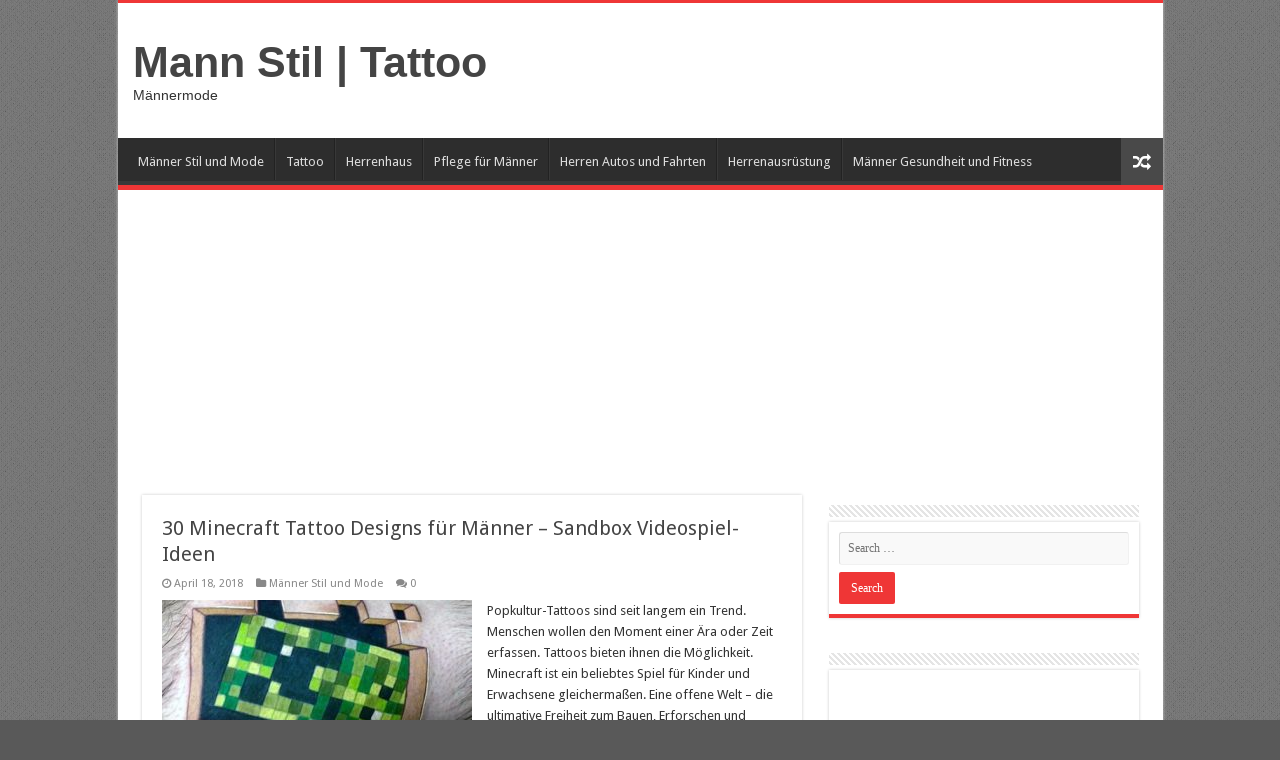

--- FILE ---
content_type: text/html; charset=UTF-8
request_url: http://manstil.com/page/461/
body_size: 13343
content:
<!DOCTYPE html>
<html lang="en-US" prefix="og: http://ogp.me/ns#" prefix="og: http://ogp.me/ns#">
	
	<script async src="//pagead2.googlesyndication.com/pagead/js/adsbygoogle.js"></script>
<script>
     (adsbygoogle = window.adsbygoogle || []).push({
          google_ad_client: "ca-pub-5455815603424525",
          enable_page_level_ads: true
     });
</script>
	
<head>
<meta charset="UTF-8" />
	<meta name="google-site-verification" content="8IsnK3SIppertEFa03Z_q5Rs-BtVAFkOsJy7hpP4JFI" />
<link rel="profile" href="http://gmpg.org/xfn/11" />
<link rel="pingback" href="http://manstil.com/xmlrpc.php" />
<title>Mann Stil | Tattoo - Page 461 of 466 - Männermode</title>

<!-- This site is optimized with the Yoast SEO plugin v7.0.3 - https://yoast.com/wordpress/plugins/seo/ -->
<meta name="description" content="Männermode"/>
<link rel="canonical" href="http://manstil.com/page/461/" />
<link rel="prev" href="http://manstil.com/page/460/" />
<link rel="next" href="http://manstil.com/page/462/" />
<meta property="og:locale" content="en_US" />
<meta property="og:type" content="website" />
<meta property="og:title" content="Mann Stil | Tattoo - Page 461 of 466 - Männermode" />
<meta property="og:description" content="Männermode" />
<meta property="og:url" content="http://manstil.com/page/461/" />
<meta property="og:site_name" content="Mann Stil | Tattoo" />
<meta name="twitter:card" content="summary_large_image" />
<meta name="twitter:description" content="Männermode" />
<meta name="twitter:title" content="Mann Stil | Tattoo - Page 461 of 466 - Männermode" />
<script type='application/ld+json'>{"@context":"https:\/\/schema.org","@type":"WebSite","@id":"#website","url":"http:\/\/manstil.com\/","name":"Mann Stil | Tattoo","potentialAction":{"@type":"SearchAction","target":"http:\/\/manstil.com\/?s={search_term_string}","query-input":"required name=search_term_string"}}</script>
<script type='application/ld+json'>{"@context":"https:\/\/schema.org","@type":"Organization","url":"http:\/\/manstil.com\/","sameAs":[],"@id":"#organization","name":"MANSTIL","logo":""}</script>
<!-- / Yoast SEO plugin. -->

<link rel='dns-prefetch' href='//fonts.googleapis.com' />
<link rel='dns-prefetch' href='//s.w.org' />
<link rel="alternate" type="application/rss+xml" title="Mann Stil | Tattoo &raquo; Feed" href="http://manstil.com/feed/" />
<link rel="alternate" type="application/rss+xml" title="Mann Stil | Tattoo &raquo; Comments Feed" href="http://manstil.com/comments/feed/" />
		<script type="text/javascript">
			window._wpemojiSettings = {"baseUrl":"https:\/\/s.w.org\/images\/core\/emoji\/11\/72x72\/","ext":".png","svgUrl":"https:\/\/s.w.org\/images\/core\/emoji\/11\/svg\/","svgExt":".svg","source":{"concatemoji":"http:\/\/manstil.com\/wp-includes\/js\/wp-emoji-release.min.js"}};
			!function(e,a,t){var n,r,o,i=a.createElement("canvas"),p=i.getContext&&i.getContext("2d");function s(e,t){var a=String.fromCharCode;p.clearRect(0,0,i.width,i.height),p.fillText(a.apply(this,e),0,0);e=i.toDataURL();return p.clearRect(0,0,i.width,i.height),p.fillText(a.apply(this,t),0,0),e===i.toDataURL()}function c(e){var t=a.createElement("script");t.src=e,t.defer=t.type="text/javascript",a.getElementsByTagName("head")[0].appendChild(t)}for(o=Array("flag","emoji"),t.supports={everything:!0,everythingExceptFlag:!0},r=0;r<o.length;r++)t.supports[o[r]]=function(e){if(!p||!p.fillText)return!1;switch(p.textBaseline="top",p.font="600 32px Arial",e){case"flag":return s([55356,56826,55356,56819],[55356,56826,8203,55356,56819])?!1:!s([55356,57332,56128,56423,56128,56418,56128,56421,56128,56430,56128,56423,56128,56447],[55356,57332,8203,56128,56423,8203,56128,56418,8203,56128,56421,8203,56128,56430,8203,56128,56423,8203,56128,56447]);case"emoji":return!s([55358,56760,9792,65039],[55358,56760,8203,9792,65039])}return!1}(o[r]),t.supports.everything=t.supports.everything&&t.supports[o[r]],"flag"!==o[r]&&(t.supports.everythingExceptFlag=t.supports.everythingExceptFlag&&t.supports[o[r]]);t.supports.everythingExceptFlag=t.supports.everythingExceptFlag&&!t.supports.flag,t.DOMReady=!1,t.readyCallback=function(){t.DOMReady=!0},t.supports.everything||(n=function(){t.readyCallback()},a.addEventListener?(a.addEventListener("DOMContentLoaded",n,!1),e.addEventListener("load",n,!1)):(e.attachEvent("onload",n),a.attachEvent("onreadystatechange",function(){"complete"===a.readyState&&t.readyCallback()})),(n=t.source||{}).concatemoji?c(n.concatemoji):n.wpemoji&&n.twemoji&&(c(n.twemoji),c(n.wpemoji)))}(window,document,window._wpemojiSettings);
		</script>
		<style type="text/css">
img.wp-smiley,
img.emoji {
	display: inline !important;
	border: none !important;
	box-shadow: none !important;
	height: 1em !important;
	width: 1em !important;
	margin: 0 .07em !important;
	vertical-align: -0.1em !important;
	background: none !important;
	padding: 0 !important;
}
</style>
<link rel='stylesheet' id='contact-form-7-css'  href='http://manstil.com/wp-content/plugins/contact-form-7/includes/css/styles.css' type='text/css' media='all' />
<link rel='stylesheet' id='tie-style-css'  href='http://manstil.com/wp-content/themes/sahifa/sahifa/style.css' type='text/css' media='all' />
<link rel='stylesheet' id='tie-ilightbox-skin-css'  href='http://manstil.com/wp-content/themes/sahifa/sahifa/css/ilightbox/dark-skin/skin.css' type='text/css' media='all' />
<link rel='stylesheet' id='Droid+Sans-css'  href='http://fonts.googleapis.com/css?family=Droid+Sans%3Aregular%2C700' type='text/css' media='all' />
<script type='text/javascript' src='http://manstil.com/wp-includes/js/jquery/jquery.js'></script>
<script type='text/javascript' src='http://manstil.com/wp-includes/js/jquery/jquery-migrate.min.js'></script>
<link rel='https://api.w.org/' href='http://manstil.com/wp-json/' />
<link rel="EditURI" type="application/rsd+xml" title="RSD" href="http://manstil.com/xmlrpc.php?rsd" />
<link rel="wlwmanifest" type="application/wlwmanifest+xml" href="http://manstil.com/wp-includes/wlwmanifest.xml" /> 
<meta name="generator" content="WordPress 4.9.26" />
<script type="text/javascript" async defer data-pin-color="red"  data-pin-hover="true" src="http://manstil.com/wp-content/plugins/pinterest-pin-it-button-on-image-hover-and-post/js/pinit.js"></script><link rel="shortcut icon" href="http://manstil.com/wp-content/uploads/2018/04/favicon1.png" title="Favicon" />
<!--[if IE]>
<script type="text/javascript">jQuery(document).ready(function (){ jQuery(".menu-item").has("ul").children("a").attr("aria-haspopup", "true");});</script>
<![endif]-->
<!--[if lt IE 9]>
<script src="http://manstil.com/wp-content/themes/sahifa/sahifa/js/html5.js"></script>
<script src="http://manstil.com/wp-content/themes/sahifa/sahifa/js/selectivizr-min.js"></script>
<![endif]-->
<!--[if IE 9]>
<link rel="stylesheet" type="text/css" media="all" href="http://manstil.com/wp-content/themes/sahifa/sahifa/css/ie9.css" />
<![endif]-->
<!--[if IE 8]>
<link rel="stylesheet" type="text/css" media="all" href="http://manstil.com/wp-content/themes/sahifa/sahifa/css/ie8.css" />
<![endif]-->
<!--[if IE 7]>
<link rel="stylesheet" type="text/css" media="all" href="http://manstil.com/wp-content/themes/sahifa/sahifa/css/ie7.css" />
<![endif]-->


<meta name="viewport" content="width=device-width, initial-scale=1.0" />



<style type="text/css" media="screen">

#main-nav,
.cat-box-content,
#sidebar .widget-container,
.post-listing,
#commentform {
	border-bottom-color: #ef3636;
}

.search-block .search-button,
#topcontrol,
#main-nav ul li.current-menu-item a,
#main-nav ul li.current-menu-item a:hover,
#main-nav ul li.current_page_parent a,
#main-nav ul li.current_page_parent a:hover,
#main-nav ul li.current-menu-parent a,
#main-nav ul li.current-menu-parent a:hover,
#main-nav ul li.current-page-ancestor a,
#main-nav ul li.current-page-ancestor a:hover,
.pagination span.current,
.share-post span.share-text,
.flex-control-paging li a.flex-active,
.ei-slider-thumbs li.ei-slider-element,
.review-percentage .review-item span span,
.review-final-score,
.button,
a.button,
a.more-link,
#main-content input[type="submit"],
.form-submit #submit,
#login-form .login-button,
.widget-feedburner .feedburner-subscribe,
input[type="submit"],
#buddypress button,
#buddypress a.button,
#buddypress input[type=submit],
#buddypress input[type=reset],
#buddypress ul.button-nav li a,
#buddypress div.generic-button a,
#buddypress .comment-reply-link,
#buddypress div.item-list-tabs ul li a span,
#buddypress div.item-list-tabs ul li.selected a,
#buddypress div.item-list-tabs ul li.current a,
#buddypress #members-directory-form div.item-list-tabs ul li.selected span,
#members-list-options a.selected,
#groups-list-options a.selected,
body.dark-skin #buddypress div.item-list-tabs ul li a span,
body.dark-skin #buddypress div.item-list-tabs ul li.selected a,
body.dark-skin #buddypress div.item-list-tabs ul li.current a,
body.dark-skin #members-list-options a.selected,
body.dark-skin #groups-list-options a.selected,
.search-block-large .search-button,
#featured-posts .flex-next:hover,
#featured-posts .flex-prev:hover,
a.tie-cart span.shooping-count,
.woocommerce span.onsale,
.woocommerce-page span.onsale ,
.woocommerce .widget_price_filter .ui-slider .ui-slider-handle,
.woocommerce-page .widget_price_filter .ui-slider .ui-slider-handle,
#check-also-close,
a.post-slideshow-next,
a.post-slideshow-prev,
.widget_price_filter .ui-slider .ui-slider-handle,
.quantity .minus:hover,
.quantity .plus:hover,
.mejs-container .mejs-controls .mejs-time-rail .mejs-time-current,
#reading-position-indicator  {
	background-color:#ef3636;
}

::-webkit-scrollbar-thumb{
	background-color:#ef3636 !important;
}

#theme-footer,
#theme-header,
.top-nav ul li.current-menu-item:before,
#main-nav .menu-sub-content ,
#main-nav ul ul,
#check-also-box {
	border-top-color: #ef3636;
}

.search-block:after {
	border-right-color:#ef3636;
}

body.rtl .search-block:after {
	border-left-color:#ef3636;
}

#main-nav ul > li.menu-item-has-children:hover > a:after,
#main-nav ul > li.mega-menu:hover > a:after {
	border-color:transparent transparent #ef3636;
}

.widget.timeline-posts li a:hover,
.widget.timeline-posts li a:hover span.tie-date {
	color: #ef3636;
}

.widget.timeline-posts li a:hover span.tie-date:before {
	background: #ef3636;
	border-color: #ef3636;
}

#order_review,
#order_review_heading {
	border-color: #ef3636;
}


body {
	background-color: #595959 !important;
	background-image : url(http://manstil.com/wp-content/themes/sahifa/sahifa/images/patterns/body-bg1.png);
	background-position: top center;
}

</style>

		<script type="text/javascript">
			/* <![CDATA[ */
				var sf_position = '0';
				var sf_templates = "<a href=\"{search_url_escaped}\">Alle Ergebnisse anzeigen<\/a>";
				var sf_input = '.search-live';
				jQuery(document).ready(function(){
					jQuery(sf_input).ajaxyLiveSearch({"expand":false,"searchUrl":"http:\/\/manstil.com\/?s=%s","text":"Search","delay":500,"iwidth":180,"width":315,"ajaxUrl":"http:\/\/manstil.com\/wp-admin\/admin-ajax.php","rtl":0});
					jQuery(".live-search_ajaxy-selective-input").keyup(function() {
						var width = jQuery(this).val().length * 8;
						if(width < 50) {
							width = 50;
						}
						jQuery(this).width(width);
					});
					jQuery(".live-search_ajaxy-selective-search").click(function() {
						jQuery(this).find(".live-search_ajaxy-selective-input").focus();
					});
					jQuery(".live-search_ajaxy-selective-close").click(function() {
						jQuery(this).parent().remove();
					});
				});
			/* ]]> */
		</script>
		</head>
<body id="top" class="home blog paged paged-461 lazy-enabled">

<div class="wrapper-outer">

	<div class="background-cover"></div>

	<aside id="slide-out">

			<div class="search-mobile">
			<form method="get" id="searchform-mobile" action="http://manstil.com/">
				<button class="search-button" type="submit" value="Suche"><i class="fa fa-search"></i></button>
				<input type="text" id="s-mobile" name="s" title="Suche" value="Suche" onfocus="if (this.value == 'Suche') {this.value = '';}" onblur="if (this.value == '') {this.value = 'Suche';}"  />
			</form>
		</div><!-- .search-mobile /-->
	
			<div class="social-icons">
		<a class="ttip-none" title="Rss" href="http://manstil.com/feed/" target="_blank"><i class="fa fa-rss"></i></a><a class="ttip-none" title="Pinterest" href="https://www.pinterest.de/popularfrisuren" target="_blank"><i class="fa fa-pinterest"></i></a>
			</div>

	
		<div id="mobile-menu" ></div>
	</aside><!-- #slide-out /-->

		<div id="wrapper" class="boxed-all">
		<div class="inner-wrapper">

		<header id="theme-header" class="theme-header">
			
		<div class="header-content">

					<a id="slide-out-open" class="slide-out-open" href="#"><span></span></a>
		
			<div class="logo" style=" margin-top:15px; margin-bottom:15px;">
			<h1>				<a  href="http://manstil.com/">Mann Stil | Tattoo</a>
				<span>Männermode</span>
							</h1>			</div><!-- .logo /-->
						<div class="clear"></div>

		</div>
										
			
			
						<nav id="main-nav" class="fixed-enabled">
				<div class="container">

				
					<div class="main-menu"><ul id="menu-menu" class="menu"><li id="menu-item-105799" class="menu-item menu-item-type-taxonomy menu-item-object-category menu-item-105799"><a href="http://manstil.com/category/manner-stil-und-mode/">Männer Stil und Mode</a></li>
<li id="menu-item-105800" class="menu-item menu-item-type-taxonomy menu-item-object-category menu-item-105800"><a href="http://manstil.com/category/tattoo/">Tattoo</a></li>
<li id="menu-item-105801" class="menu-item menu-item-type-taxonomy menu-item-object-category menu-item-105801"><a href="http://manstil.com/category/herrenhaus/">Herrenhaus</a></li>
<li id="menu-item-105802" class="menu-item menu-item-type-taxonomy menu-item-object-category menu-item-105802"><a href="http://manstil.com/category/pflege-fur-manner/">Pflege für Männer</a></li>
<li id="menu-item-105803" class="menu-item menu-item-type-taxonomy menu-item-object-category menu-item-105803"><a href="http://manstil.com/category/herren-autos-und-fahrten/">Herren Autos und Fahrten</a></li>
<li id="menu-item-105804" class="menu-item menu-item-type-taxonomy menu-item-object-category menu-item-105804"><a href="http://manstil.com/category/herrenausrustung/">Herrenausrüstung</a></li>
<li id="menu-item-105805" class="menu-item menu-item-type-taxonomy menu-item-object-category menu-item-105805"><a href="http://manstil.com/category/manner-gesundheit-und-fitness/">Männer Gesundheit und Fitness</a></li>
</ul></div>										<a href="http://manstil.com/?tierand=1" class="random-article ttip" title="Random Article"><i class="fa fa-random"></i></a>
					
										

				</div>
			</nav><!-- .main-nav /-->
			
			
		</header><!-- #header /-->

	
	
	<div id="main-content" class="container">
		
		<script async src="//pagead2.googlesyndication.com/pagead/js/adsbygoogle.js"></script>
<!-- new-esnek -->
<ins class="adsbygoogle"
     style="display:block"
     data-ad-client="ca-pub-5455815603424525"
     data-ad-slot="7421702050"
     data-ad-format="auto"></ins>
<script>
(adsbygoogle = window.adsbygoogle || []).push({});
</script>
<div class="content">

	<div class="post-listing archive-box">


	<article class="item-list">
	
		<h2 class="post-box-title">
			<a href="http://manstil.com/30-minecraft-tattoo-designs-fur-manner-sandbox-videospiel-ideen/">30 Minecraft Tattoo Designs für Männer &#8211; Sandbox Videospiel-Ideen</a>
		</h2>
		
		<p class="post-meta">
	
		
	<span class="tie-date"><i class="fa fa-clock-o"></i>April 18, 2018</span>	
	<span class="post-cats"><i class="fa fa-folder"></i><a href="http://manstil.com/category/manner-stil-und-mode/" rel="category tag">Männer Stil und Mode</a></span>
	
	<span class="post-comments"><i class="fa fa-comments"></i><a href="http://manstil.com/30-minecraft-tattoo-designs-fur-manner-sandbox-videospiel-ideen/#respond">0</a></span>
</p>
					

		
			
		
		<div class="post-thumbnail">
			<a href="http://manstil.com/30-minecraft-tattoo-designs-fur-manner-sandbox-videospiel-ideen/">
				<img title = "videospiel tattoo sandbox minecraft ideen designs   "width="310" height="165" src="http://manstil.com/wp-content/uploads/2018/04/f9a7591b925f3fe9d2ac97e25063ba0a-310x165.jpeg" class="attachment-tie-medium size-tie-medium wp-post-image" alt = "30 Minecraft Tattoo Designs für Männer - Sandbox Videospiel-Ideen  " />				<span class="fa overlay-icon"></span>
			</a>
		</div><!-- post-thumbnail /-->
		
					
		<div class="entry">
			<p>Popkultur-Tattoos sind seit langem ein Trend. Menschen wollen den Moment einer Ära oder Zeit erfassen. Tattoos bieten ihnen die Möglichkeit. Minecraft ist ein beliebtes Spiel für Kinder und Erwachsene gleichermaßen. Eine offene Welt &#8211; die ultimative Freiheit zum Bauen, Erforschen und Vorstellen ermöglicht. Es ist kein Wunder, dass viele sich &hellip;</p>
			<a class="more-link" href="http://manstil.com/30-minecraft-tattoo-designs-fur-manner-sandbox-videospiel-ideen/">Read More &raquo;</a>
		</div>

				
		<div class="clear"></div>
	</article><!-- .item-list -->
	

	<article class="item-list">
	
		<h2 class="post-box-title">
			<a href="http://manstil.com/60-odins-ravens-tattoo-designs-fur-manner-huginn-und-muninn-ideen/">60 Odins Ravens Tattoo Designs für Männer &#8211; Huginn und Muninn Ideen</a>
		</h2>
		
		<p class="post-meta">
	
		
	<span class="tie-date"><i class="fa fa-clock-o"></i>April 18, 2018</span>	
	<span class="post-cats"><i class="fa fa-folder"></i><a href="http://manstil.com/category/manner-stil-und-mode/" rel="category tag">Männer Stil und Mode</a></span>
	
	<span class="post-comments"><i class="fa fa-comments"></i><a href="http://manstil.com/60-odins-ravens-tattoo-designs-fur-manner-huginn-und-muninn-ideen/#respond">0</a></span>
</p>
					

		
			
		
		<div class="post-thumbnail">
			<a href="http://manstil.com/60-odins-ravens-tattoo-designs-fur-manner-huginn-und-muninn-ideen/">
				<img title = "tattoo ravens odins muninn huginn designs   "width="310" height="165" src="http://manstil.com/wp-content/uploads/2018/04/528af196cbf54657897c7810f5ad9637-310x165.jpeg" class="attachment-tie-medium size-tie-medium wp-post-image" alt = "60 Odins Ravens Tattoo Designs für Männer - Huginn und Muninn Ideen  " />				<span class="fa overlay-icon"></span>
			</a>
		</div><!-- post-thumbnail /-->
		
					
		<div class="entry">
			<p>Tief verwurzelt in der alten nordischen Mythologie sind die Raben Huginn und Muninnn eine kraftvolle Tätowierungswahl für die Nachdenklichen und Weisen. Diese göttlichen Vögel fangen die Mystik und Brillanz der alten Wikinger Götter und geben Sie Ihrer Tinte eine kluge Konnotation. Ravens sind ein tief symbolisches Tier in vielen Kulturen, &hellip;</p>
			<a class="more-link" href="http://manstil.com/60-odins-ravens-tattoo-designs-fur-manner-huginn-und-muninn-ideen/">Read More &raquo;</a>
		</div>

				
		<div class="clear"></div>
	</article><!-- .item-list -->
	

	<article class="item-list">
	
		<h2 class="post-box-title">
			<a href="http://manstil.com/60-charmander-tattoo-designs-fur-manner-pokemon-ink-ideas/">60 Charmander Tattoo Designs für Männer &#8211; Pokemon Ink Ideas</a>
		</h2>
		
		<p class="post-meta">
	
		
	<span class="tie-date"><i class="fa fa-clock-o"></i>April 18, 2018</span>	
	<span class="post-cats"><i class="fa fa-folder"></i><a href="http://manstil.com/category/manner-stil-und-mode/" rel="category tag">Männer Stil und Mode</a></span>
	
	<span class="post-comments"><i class="fa fa-comments"></i><a href="http://manstil.com/60-charmander-tattoo-designs-fur-manner-pokemon-ink-ideas/#respond">0</a></span>
</p>
					

		
			
		
		<div class="post-thumbnail">
			<a href="http://manstil.com/60-charmander-tattoo-designs-fur-manner-pokemon-ink-ideas/">
				<img title = "tattoo pokemon ideas designs charmander   "width="310" height="165" src="http://manstil.com/wp-content/uploads/2018/04/60f189bd3061ccef28c385054434be82-310x165.jpeg" class="attachment-tie-medium size-tie-medium wp-post-image" alt = "60 Charmander Tattoo Designs für Männer - Pokemon Ink Ideas  " />				<span class="fa overlay-icon"></span>
			</a>
		</div><!-- post-thumbnail /-->
		
					
		<div class="entry">
			<p>Charmander ist eine der bekanntesten Figuren in der Pokemon-Reihe. Sie ist die funkelnde kleine Eidechse, die sich zu einem monströsen Feuerschlucker entwickelt. Zeigen Sie Ihr evolutionäres Potenzial und die tiefe Liebe zu klassischen Videospielen und Cartoons mit einem Tattoo dieses frechen Babydrachen. Wie jeder echte Pokemon-Fan weiß, ist Charmander der &hellip;</p>
			<a class="more-link" href="http://manstil.com/60-charmander-tattoo-designs-fur-manner-pokemon-ink-ideas/">Read More &raquo;</a>
		</div>

				
		<div class="clear"></div>
	</article><!-- .item-list -->
	

	<article class="item-list">
	
		<h2 class="post-box-title">
			<a href="http://manstil.com/40-willy-wonka-tattoo-designs-fur-manner-schokoladenfabrik-tinte-ideen/">40 Willy Wonka Tattoo Designs für Männer &#8211; Schokoladenfabrik Tinte Ideen</a>
		</h2>
		
		<p class="post-meta">
	
		
	<span class="tie-date"><i class="fa fa-clock-o"></i>April 18, 2018</span>	
	<span class="post-cats"><i class="fa fa-folder"></i><a href="http://manstil.com/category/manner-stil-und-mode/" rel="category tag">Männer Stil und Mode</a></span>
	
	<span class="post-comments"><i class="fa fa-comments"></i><a href="http://manstil.com/40-willy-wonka-tattoo-designs-fur-manner-schokoladenfabrik-tinte-ideen/#respond">0</a></span>
</p>
					

		
			
		
		<div class="post-thumbnail">
			<a href="http://manstil.com/40-willy-wonka-tattoo-designs-fur-manner-schokoladenfabrik-tinte-ideen/">
				<img title = "wonka willy tinte tattoo schokoladenfabrik designs   "width="310" height="165" src="http://manstil.com/wp-content/uploads/2018/04/197866fda767cb4bfc63680bf7da5468-310x165.jpeg" class="attachment-tie-medium size-tie-medium wp-post-image" alt = "40 Willy Wonka Tattoo Designs für Männer - Schokoladenfabrik Tinte Ideen  " />				<span class="fa overlay-icon"></span>
			</a>
		</div><!-- post-thumbnail /-->
		
					
		<div class="entry">
			<p>Mit kindlichem Staunen und kaltherziger Hingabe, kombiniert in einer dunklen magischen und bonbonfarbenen Geschichte, ist es leicht zu verstehen, warum Charlie und die Schokoladenfabrik so ein dauerhafter und zeitloser Klassiker ist. Das geniale Mastermind, das die ganze Show inszeniert, ist Willy Wonka selbst, ein Candy Creator mit einer schlauen, bösartigen &hellip;</p>
			<a class="more-link" href="http://manstil.com/40-willy-wonka-tattoo-designs-fur-manner-schokoladenfabrik-tinte-ideen/">Read More &raquo;</a>
		</div>

				
		<div class="clear"></div>
	</article><!-- .item-list -->
	

	<article class="item-list">
	
		<h2 class="post-box-title">
			<a href="http://manstil.com/30-popcorn-tattoos-fur-manner-kernel-design-ideen/">30 Popcorn Tattoos für Männer &#8211; Kernel Design-Ideen</a>
		</h2>
		
		<p class="post-meta">
	
		
	<span class="tie-date"><i class="fa fa-clock-o"></i>April 18, 2018</span>	
	<span class="post-cats"><i class="fa fa-folder"></i><a href="http://manstil.com/category/manner-stil-und-mode/" rel="category tag">Männer Stil und Mode</a></span>
	
	<span class="post-comments"><i class="fa fa-comments"></i><a href="http://manstil.com/30-popcorn-tattoos-fur-manner-kernel-design-ideen/#respond">0</a></span>
</p>
					

		
			
		
		<div class="post-thumbnail">
			<a href="http://manstil.com/30-popcorn-tattoos-fur-manner-kernel-design-ideen/">
				<img title = "tattoos popcorn kernel ideen design   "width="310" height="165" src="http://manstil.com/wp-content/uploads/2018/04/ff64220f2151cbadb1f1b704cbe78baf-310x165.jpeg" class="attachment-tie-medium size-tie-medium wp-post-image" alt = "30 Popcorn Tattoos für Männer - Kernel Design-Ideen  " />				<span class="fa overlay-icon"></span>
			</a>
		</div><!-- post-thumbnail /-->
		
					
		<div class="entry">
			<p>Es ist nicht nur ein beliebter Snack im Kino zu essen. Popcorn ist ein ikonisches Bild, das für die gesamte filmende Erfahrung einsteht. Für die Cinephilen, die diesen Artikel lesen, ist es eine fantastische Wahl für ein Tattoo. Es ist ein Design, das an Kinoabende erinnert, sich erwartungsvoll an die &hellip;</p>
			<a class="more-link" href="http://manstil.com/30-popcorn-tattoos-fur-manner-kernel-design-ideen/">Read More &raquo;</a>
		</div>

				
		<div class="clear"></div>
	</article><!-- .item-list -->
	
<div class='code-block code-block-8' style='margin: 8px 0; clear: both;'>
<script async src="//pagead2.googlesyndication.com/pagead/js/adsbygoogle.js"></script>
<ins class="adsbygoogle"
     style="display:block"
     data-ad-format="fluid"
     data-ad-layout-key="-ef+6k-30-ac+ty"
     data-ad-client="ca-pub-5455815603424525"
     data-ad-slot="1702471517"></ins>
<script>
     (adsbygoogle = window.adsbygoogle || []).push({});
</script></div>
</div>
	<div class="pagination">
		<span class="pages">Page 461 of 466</span><a href="http://manstil.com/" class="first" title="&laquo; First">&laquo; First</a><span class="extend">...</span><a href="http://manstil.com/page/430/" class="page" title="430">430</a><a href="http://manstil.com/page/440/" class="page" title="440">440</a><a href="http://manstil.com/page/450/" class="page" title="450">450</a><a href="http://manstil.com/page/460/" >&laquo;</a><a href="http://manstil.com/page/459/" class="page" title="459">459</a><a href="http://manstil.com/page/460/" class="page" title="460">460</a><span class="current">461</span><a href="http://manstil.com/page/462/" class="page" title="462">462</a><a href="http://manstil.com/page/463/" class="page" title="463">463</a>					<span id="tie-next-page">
					<a href="http://manstil.com/page/462/" >&raquo;</a>					</span>
					<span class="extend">...</span><a href="http://manstil.com/page/466/" class="last" title="Last &raquo;">Last &raquo;</a>	</div>
		
</div><!-- .content /-->

<aside id="sidebar">
	<div class="theiaStickySidebar">
<div id="search-2" class="widget widget_search"><div class="widget-top"><h4> </h4><div class="stripe-line"></div></div>
						<div class="widget-container"><form role="search" method="get" class="search-form" action="http://manstil.com/">
				<label>
					<span class="screen-reader-text">Search for:</span>
					<input type="search" class="search-field" placeholder="Search &hellip;" value="" name="s" />
				</label>
				<input type="submit" class="search-submit" value="Search" />
			</form></div></div><!-- .widget /--><div id="text-3" class="widget widget_text"><div class="widget-top"><h4> </h4><div class="stripe-line"></div></div>
						<div class="widget-container">			<div class="textwidget"><p><script async src="//pagead2.googlesyndication.com/pagead/js/adsbygoogle.js"></script><br />
<!-- 300x600-new --><br />
<ins class="adsbygoogle" style="display: inline-block; width: 300px; height: 600px;" data-ad-client="ca-pub-5455815603424525" data-ad-slot="6363771257"></ins><br />
<script>
(adsbygoogle = window.adsbygoogle || []).push({});
</script></p>
<p><script async src="//pagead2.googlesyndication.com/pagead/js/adsbygoogle.js"></script><br />
<!-- duyarlibaglanti-new --><br />
<ins class="adsbygoogle" style="display: block;" data-ad-client="ca-pub-5455815603424525" data-ad-slot="3596925540" data-ad-format="link"></ins><br />
<script>
(adsbygoogle = window.adsbygoogle || []).push({});
</script></p>
</div>
		</div></div><!-- .widget /-->	<div class="widget" id="tabbed-widget">
		<div class="widget-container">
			<div class="widget-top">
				<ul class="tabs posts-taps">
				<li class="tabs"><a href="#tab2">Kürzlich</a></li><li class="tabs"><a href="#tab1">Popular</a></li><li class="tabs"><a href="#tab3">Bemerkungen</a></li><li class="tabs"><a href="#tab4">Stichworte</a></li>				</ul>
			</div>

						<div id="tab2" class="tabs-wrap">
				<ul>
							<li >
						<h3><a href="http://manstil.com/limited-edition-schofield-signalman-gmt-pr-uhr/">Limited Edition Schofield Signalman GMT PR Uhr</a></h3>
			 <span class="tie-date"><i class="fa fa-clock-o"></i>April 11, 2020</span>		</li>
				<li >
						<h3><a href="http://manstil.com/der-grillkamm-ersetzt-das-shish-kebab-spiesdesign/">Der Grillkamm ersetzt das Shish Kebab Spießdesign</a></h3>
			 <span class="tie-date"><i class="fa fa-clock-o"></i>April 7, 2020</span>		</li>
				<li >
							<div class="post-thumbnail">
					<a href="http://manstil.com/die-besten-modernen-manner-schlafzimmer-designs-ein-foto-guide/" rel="bookmark"><img title = "schlafzimmer modernen manner guide designs besten   "width="110" height="75" src="http://manstil.com/wp-content/uploads/2018/04/bc958967697816af3b0c09f0d012d0cc-110x75.jpeg" class="attachment-tie-small size-tie-small wp-post-image" alt = "Die besten modernen Männer Schlafzimmer Designs ein Foto Guide  " /><span class="fa overlay-icon"></span></a>
				</div><!-- post-thumbnail /-->
						<h3><a href="http://manstil.com/die-besten-modernen-manner-schlafzimmer-designs-ein-foto-guide/">Die besten modernen Männer Schlafzimmer Designs ein Foto Guide</a></h3>
			 <span class="tie-date"><i class="fa fa-clock-o"></i>April 4, 2020</span>		</li>
				<li >
							<div class="post-thumbnail">
					<a href="http://manstil.com/die-teuersten-garagen-fur-jungs-teil-zwei-foto-guide/" rel="bookmark"><img title = "teuersten jungs guide garagen   "width="110" height="75" src="http://manstil.com/wp-content/uploads/2018/04/691c601a46d0a57fb44d6ded36ded878-110x75.jpeg" class="attachment-tie-small size-tie-small wp-post-image" alt = "Die teuersten Garagen für Jungs Teil zwei Foto Guide  " /><span class="fa overlay-icon"></span></a>
				</div><!-- post-thumbnail /-->
						<h3><a href="http://manstil.com/die-teuersten-garagen-fur-jungs-teil-zwei-foto-guide/">Die teuersten Garagen für Jungs Teil zwei Foto Guide</a></h3>
			 <span class="tie-date"><i class="fa fa-clock-o"></i>March 31, 2020</span>		</li>
				<li >
						<h3><a href="http://manstil.com/suunto-core-armbandcomputer-digitaluhr/">Suunto Core Armbandcomputer Digitaluhr</a></h3>
			 <span class="tie-date"><i class="fa fa-clock-o"></i>March 28, 2020</span>		</li>
				<li >
						<h3><a href="http://manstil.com/float-auf-der-transparenten-g-1-glas-billardtisch/">Float auf der transparenten G-1 Glas Billardtisch</a></h3>
			 <span class="tie-date"><i class="fa fa-clock-o"></i>March 24, 2020</span>		</li>
				<li >
						<h3><a href="http://manstil.com/pirelli-stellt-ihr-exklusives-gummi-armband-set-vor/">Pirelli stellt ihr exklusives Gummi-Armband-Set vor</a></h3>
			 <span class="tie-date"><i class="fa fa-clock-o"></i>March 21, 2020</span>		</li>
				<li >
							<div class="post-thumbnail">
					<a href="http://manstil.com/fett-fur-manner-trockenes-rasiergel/" rel="bookmark"><img title = "trockenes rasiergel manner   "width="110" height="75" src="http://manstil.com/wp-content/uploads/2018/04/ab80a984038da7c8df33d8e212c6a1b4-110x75.jpeg" class="attachment-tie-small size-tie-small wp-post-image" alt = "Fett für Männer trockenes Rasiergel  " /><span class="fa overlay-icon"></span></a>
				</div><!-- post-thumbnail /-->
						<h3><a href="http://manstil.com/fett-fur-manner-trockenes-rasiergel/">Fett für Männer trockenes Rasiergel</a></h3>
			 <span class="tie-date"><i class="fa fa-clock-o"></i>March 17, 2020</span>		</li>
				<li >
						<h3><a href="http://manstil.com/iain-sinclair-kreditkarte-klappmesser-die-karte-sharp-2/">Iain Sinclair Kreditkarte Klappmesser Die Karte Sharp 2</a></h3>
			 <span class="tie-date"><i class="fa fa-clock-o"></i>March 14, 2020</span>		</li>
				<li >
							<div class="post-thumbnail">
					<a href="http://manstil.com/handgefertigte-bexar-ware-leder-mauspad/" rel="bookmark"><img title = "mauspad leder handgefertigte bexar   "width="110" height="75" src="http://manstil.com/wp-content/uploads/2018/04/188f9b16974e6a437dbc7f4d0e53fc29-110x75.jpeg" class="attachment-tie-small size-tie-small wp-post-image" alt = "Handgefertigte Bexar Ware Leder Mauspad  " /><span class="fa overlay-icon"></span></a>
				</div><!-- post-thumbnail /-->
						<h3><a href="http://manstil.com/handgefertigte-bexar-ware-leder-mauspad/">Handgefertigte Bexar Ware Leder Mauspad</a></h3>
			 <span class="tie-date"><i class="fa fa-clock-o"></i>March 10, 2020</span>		</li>
						</ul>
			</div>
						<div id="tab1" class="tabs-wrap">
				<ul>
								<li >
							<h3><a href="http://manstil.com/umbra-sticks-wandhalterung/">Umbra Sticks Wandhalterung</a></h3>
				 <span class="tie-date"><i class="fa fa-clock-o"></i>May 15, 2019</span>							</li>
				<li >
							<div class="post-thumbnail">
					<a href="http://manstil.com/top-40-besten-turkei-tattoos-fur-manner-spiel-vogel-design-ideen/" title="Top 40 besten Türkei Tattoos für Männer &#8211; Spiel Vogel Design-Ideen" rel="bookmark"><img title = "vogel tattoos spiel ideen design besten   "width="110" height="75" src="http://manstil.com/wp-content/uploads/2018/04/fb43fc081342543d9b6e756891032f22-110x75.jpeg" class="attachment-tie-small size-tie-small wp-post-image" alt = "Top 40 besten Türkei Tattoos für Männer - Spiel Vogel Design-Ideen  " /><span class="fa overlay-icon"></span></a>
				</div><!-- post-thumbnail /-->
							<h3><a href="http://manstil.com/top-40-besten-turkei-tattoos-fur-manner-spiel-vogel-design-ideen/">Top 40 besten Türkei Tattoos für Männer &#8211; Spiel Vogel Design-Ideen</a></h3>
				 <span class="tie-date"><i class="fa fa-clock-o"></i>April 18, 2018</span>							</li>
				<li >
							<h3><a href="http://manstil.com/was-frauen-in-einem-mann-suchen/">Was Frauen in einem Mann suchen</a></h3>
				 <span class="tie-date"><i class="fa fa-clock-o"></i>June 8, 2019</span>							</li>
				<li >
							<div class="post-thumbnail">
					<a href="http://manstil.com/die-beste-augencreme-fur-manner/" title="Die beste Augencreme für Männer" rel="bookmark"><img title = "manner beste augencreme   "width="110" height="75" src="http://manstil.com/wp-content/uploads/2018/04/6b2cac6597955888f7fe3b3a57ed3352-110x75.jpeg" class="attachment-tie-small size-tie-small wp-post-image" alt = "Die beste Augencreme für Männer  " /><span class="fa overlay-icon"></span></a>
				</div><!-- post-thumbnail /-->
							<h3><a href="http://manstil.com/die-beste-augencreme-fur-manner/">Die beste Augencreme für Männer</a></h3>
				 <span class="tie-date"><i class="fa fa-clock-o"></i>February 18, 2020</span>							</li>
				<li >
							<div class="post-thumbnail">
					<a href="http://manstil.com/sebago-herren-knight-boot/" title="Sebago Herren Knight Boot" rel="bookmark"><img title = "sebago knight herren   "width="110" height="75" src="http://manstil.com/wp-content/uploads/2018/04/a37ace616306135af78b27589eb05249-110x75.jpeg" class="attachment-tie-small size-tie-small wp-post-image" alt = "Sebago Herren Knight Boot  " /><span class="fa overlay-icon"></span></a>
				</div><!-- post-thumbnail /-->
							<h3><a href="http://manstil.com/sebago-herren-knight-boot/">Sebago Herren Knight Boot</a></h3>
				 <span class="tie-date"><i class="fa fa-clock-o"></i>May 11, 2019</span>							</li>
				<li >
							<div class="post-thumbnail">
					<a href="http://manstil.com/die-teuersten-garagen-fur-jungs-teil-zwei-foto-guide/" title="Die teuersten Garagen für Jungs Teil zwei Foto Guide" rel="bookmark"><img title = "teuersten jungs guide garagen   "width="110" height="75" src="http://manstil.com/wp-content/uploads/2018/04/691c601a46d0a57fb44d6ded36ded878-110x75.jpeg" class="attachment-tie-small size-tie-small wp-post-image" alt = "Die teuersten Garagen für Jungs Teil zwei Foto Guide  " /><span class="fa overlay-icon"></span></a>
				</div><!-- post-thumbnail /-->
							<h3><a href="http://manstil.com/die-teuersten-garagen-fur-jungs-teil-zwei-foto-guide/">Die teuersten Garagen für Jungs Teil zwei Foto Guide</a></h3>
				 <span class="tie-date"><i class="fa fa-clock-o"></i>March 31, 2020</span>							</li>
				<li >
							<div class="post-thumbnail">
					<a href="http://manstil.com/herchel-supply-parkgate-rucksack/" title="Herchel Supply Parkgate Rucksack" rel="bookmark"><img title = "supply rucksack parkgate herchel   "width="110" height="75" src="http://manstil.com/wp-content/uploads/2018/04/fdc706cbffab480db08191d470695470-110x75.jpeg" class="attachment-tie-small size-tie-small wp-post-image" alt = "Herchel Supply Parkgate Rucksack  " /><span class="fa overlay-icon"></span></a>
				</div><!-- post-thumbnail /-->
							<h3><a href="http://manstil.com/herchel-supply-parkgate-rucksack/">Herchel Supply Parkgate Rucksack</a></h3>
				 <span class="tie-date"><i class="fa fa-clock-o"></i>May 12, 2019</span>							</li>
				<li >
							<div class="post-thumbnail">
					<a href="http://manstil.com/50-traditionelle-bat-tattoo-designs-fur-manner-old-school-ideen/" title="50 traditionelle Bat Tattoo Designs für Männer &#8211; Old School-Ideen" rel="bookmark"><img title = "traditionelle tattoo school manner ideen designs   "width="110" height="75" src="http://manstil.com/wp-content/uploads/2018/04/b02ee8a635b991aad62b7d6898d54292-110x75.jpeg" class="attachment-tie-small size-tie-small wp-post-image" alt = "50 traditionelle Bat Tattoo Designs für Männer - Old School-Ideen  " /><span class="fa overlay-icon"></span></a>
				</div><!-- post-thumbnail /-->
							<h3><a href="http://manstil.com/50-traditionelle-bat-tattoo-designs-fur-manner-old-school-ideen/">50 traditionelle Bat Tattoo Designs für Männer &#8211; Old School-Ideen</a></h3>
				 <span class="tie-date"><i class="fa fa-clock-o"></i>May 18, 2019</span>							</li>
				<li >
							<div class="post-thumbnail">
					<a href="http://manstil.com/nike-special-edition-zoom-dk-qs-shark-gesichts-snowboardstiefel/" title="Nike Special Edition Zoom DK QS Shark Gesichts Snowboardstiefel" rel="bookmark"><img title = "special snowboardstiefel shark gesichts edition   "width="110" height="75" src="http://manstil.com/wp-content/uploads/2018/04/41a1b7e331a3f2c6ac421209a9902c3a-110x75.jpeg" class="attachment-tie-small size-tie-small wp-post-image" alt = "Nike Special Edition Zoom DK QS Shark Gesichts Snowboardstiefel  " /><span class="fa overlay-icon"></span></a>
				</div><!-- post-thumbnail /-->
							<h3><a href="http://manstil.com/nike-special-edition-zoom-dk-qs-shark-gesichts-snowboardstiefel/">Nike Special Edition Zoom DK QS Shark Gesichts Snowboardstiefel</a></h3>
				 <span class="tie-date"><i class="fa fa-clock-o"></i>June 15, 2019</span>							</li>
				<li >
							<div class="post-thumbnail">
					<a href="http://manstil.com/optimales-gold-standard-molkenprotein/" title="Optimales Gold Standard Molkenprotein" rel="bookmark"><img title = "standard optimales molkenprotein   "width="110" height="75" src="http://manstil.com/wp-content/uploads/2018/04/b849c328a9f8d5895456fe607eaa8d8d-110x75.jpeg" class="attachment-tie-small size-tie-small wp-post-image" alt = "Optimales Gold Standard Molkenprotein  " /><span class="fa overlay-icon"></span></a>
				</div><!-- post-thumbnail /-->
							<h3><a href="http://manstil.com/optimales-gold-standard-molkenprotein/">Optimales Gold Standard Molkenprotein</a></h3>
				 <span class="tie-date"><i class="fa fa-clock-o"></i>January 18, 2020</span>							</li>
					</ul>
			</div>
						<div id="tab3" class="tabs-wrap">
				<ul>
									</ul>
			</div>
						<div id="tab4" class="tabs-wrap tagcloud">
				<a href="http://manstil.com/tag/manner/" class="tag-cloud-link tag-link-546 tag-link-position-1" style="font-size: 8pt;">manner</a>
<a href="http://manstil.com/tag/ideen/" class="tag-cloud-link tag-link-35 tag-link-position-2" style="font-size: 8pt;">ideen</a>
<a href="http://manstil.com/tag/designs/" class="tag-cloud-link tag-link-38 tag-link-position-3" style="font-size: 8pt;">designs</a>
<a href="http://manstil.com/tag/tattoo/" class="tag-cloud-link tag-link-37 tag-link-position-4" style="font-size: 8pt;">tattoo</a>
<a href="http://manstil.com/tag/tattoos/" class="tag-cloud-link tag-link-32 tag-link-position-5" style="font-size: 8pt;">tattoos</a>
<a href="http://manstil.com/tag/design/" class="tag-cloud-link tag-link-34 tag-link-position-6" style="font-size: 8pt;">design</a>
<a href="http://manstil.com/tag/tinte/" class="tag-cloud-link tag-link-48 tag-link-position-7" style="font-size: 8pt;">tinte</a>
<a href="http://manstil.com/tag/besten/" class="tag-cloud-link tag-link-455 tag-link-position-8" style="font-size: 8pt;">besten</a>
<a href="http://manstil.com/tag/manly/" class="tag-cloud-link tag-link-81 tag-link-position-9" style="font-size: 8pt;">manly</a>
<a href="http://manstil.com/tag/tinten/" class="tag-cloud-link tag-link-45 tag-link-position-10" style="font-size: 8pt;">tinten</a>
<a href="http://manstil.com/tag/beste/" class="tag-cloud-link tag-link-743 tag-link-position-11" style="font-size: 8pt;">beste</a>
<a href="http://manstil.com/tag/mannliche/" class="tag-cloud-link tag-link-653 tag-link-position-12" style="font-size: 8pt;">mannliche</a>
<a href="http://manstil.com/tag/ideas/" class="tag-cloud-link tag-link-103 tag-link-position-13" style="font-size: 8pt;">ideas</a>
<a href="http://manstil.com/tag/traditionelle/" class="tag-cloud-link tag-link-351 tag-link-position-14" style="font-size: 8pt;">traditionelle</a>
<a href="http://manstil.com/tag/herren/" class="tag-cloud-link tag-link-674 tag-link-position-15" style="font-size: 8pt;">herren</a>
<a href="http://manstil.com/tag/tribal/" class="tag-cloud-link tag-link-88 tag-link-position-16" style="font-size: 8pt;">tribal</a>
<a href="http://manstil.com/tag/frisuren/" class="tag-cloud-link tag-link-1364 tag-link-position-17" style="font-size: 8pt;">frisuren</a>
<a href="http://manstil.com/tag/maskulin/" class="tag-cloud-link tag-link-203 tag-link-position-18" style="font-size: 8pt;">maskulin</a>
<a href="http://manstil.com/tag/maskuline/" class="tag-cloud-link tag-link-392 tag-link-position-19" style="font-size: 8pt;">maskuline</a>
<a href="http://manstil.com/tag/masculine/" class="tag-cloud-link tag-link-288 tag-link-position-20" style="font-size: 8pt;">masculine</a>
<a href="http://manstil.com/tag/coole/" class="tag-cloud-link tag-link-70 tag-link-position-21" style="font-size: 8pt;">coole</a>
<a href="http://manstil.com/tag/japanische/" class="tag-cloud-link tag-link-62 tag-link-position-22" style="font-size: 8pt;">japanische</a>
<a href="http://manstil.com/tag/school/" class="tag-cloud-link tag-link-40 tag-link-position-23" style="font-size: 8pt;">school</a>
<a href="http://manstil.com/tag/entwurfe/" class="tag-cloud-link tag-link-1013 tag-link-position-24" style="font-size: 8pt;">entwurfe</a>
<a href="http://manstil.com/tag/kleine/" class="tag-cloud-link tag-link-1052 tag-link-position-25" style="font-size: 8pt;">kleine</a>			</div>
			
		</div>
	</div><!-- .widget /-->
	</div><!-- .theiaStickySidebar /-->
</aside><!-- #sidebar /-->	<div class="clear"></div>
</div><!-- .container /-->

<footer id="theme-footer">
	<div id="footer-widget-area" class="footer-2c">

	
			<div id="footer-second" class="footer-widgets-box">
			<div id="tag_cloud-3" class="footer-widget widget_tag_cloud"><div class="footer-widget-top"><h4>Tags</h4></div>
						<div class="footer-widget-container"><div class="tagcloud"><a href="http://manstil.com/tag/beste/" class="tag-cloud-link tag-link-743 tag-link-position-1" style="font-size: 12.832487309645pt;" aria-label="beste (74 items)">beste</a>
<a href="http://manstil.com/tag/besten/" class="tag-cloud-link tag-link-455 tag-link-position-2" style="font-size: 16.527918781726pt;" aria-label="besten (249 items)">besten</a>
<a href="http://manstil.com/tag/brust/" class="tag-cloud-link tag-link-276 tag-link-position-3" style="font-size: 9.1370558375635pt;" aria-label="brust (22 items)">brust</a>
<a href="http://manstil.com/tag/coole/" class="tag-cloud-link tag-link-70 tag-link-position-4" style="font-size: 10.558375634518pt;" aria-label="coole (35 items)">coole</a>
<a href="http://manstil.com/tag/design/" class="tag-cloud-link tag-link-34 tag-link-position-5" style="font-size: 17.94923857868pt;" aria-label="design (397 items)">design</a>
<a href="http://manstil.com/tag/designs/" class="tag-cloud-link tag-link-38 tag-link-position-6" style="font-size: 21.005076142132pt;" aria-label="designs (1,066 items)">designs</a>
<a href="http://manstil.com/tag/einen/" class="tag-cloud-link tag-link-1065 tag-link-position-7" style="font-size: 8.5685279187817pt;" aria-label="einen (18 items)">einen</a>
<a href="http://manstil.com/tag/einfache/" class="tag-cloud-link tag-link-809 tag-link-position-8" style="font-size: 9.2791878172589pt;" aria-label="einfache (23 items)">einfache</a>
<a href="http://manstil.com/tag/einzigartige/" class="tag-cloud-link tag-link-409 tag-link-position-9" style="font-size: 9.4213197969543pt;" aria-label="einzigartige (24 items)">einzigartige</a>
<a href="http://manstil.com/tag/entwurfe/" class="tag-cloud-link tag-link-1013 tag-link-position-10" style="font-size: 9.6345177664975pt;" aria-label="entwurfe (26 items)">entwurfe</a>
<a href="http://manstil.com/tag/frisuren/" class="tag-cloud-link tag-link-1364 tag-link-position-11" style="font-size: 11.126903553299pt;" aria-label="frisuren (43 items)">frisuren</a>
<a href="http://manstil.com/tag/geometrische/" class="tag-cloud-link tag-link-262 tag-link-position-12" style="font-size: 9.492385786802pt;" aria-label="geometrische (25 items)">geometrische</a>
<a href="http://manstil.com/tag/guide/" class="tag-cloud-link tag-link-639 tag-link-position-13" style="font-size: 9.2791878172589pt;" aria-label="guide (23 items)">guide</a>
<a href="http://manstil.com/tag/herren/" class="tag-cloud-link tag-link-674 tag-link-position-14" style="font-size: 11.979695431472pt;" aria-label="herren (56 items)">herren</a>
<a href="http://manstil.com/tag/ideas/" class="tag-cloud-link tag-link-103 tag-link-position-15" style="font-size: 12.121827411168pt;" aria-label="ideas (59 items)">ideas</a>
<a href="http://manstil.com/tag/ideen/" class="tag-cloud-link tag-link-35 tag-link-position-16" style="font-size: 21.431472081218pt;" aria-label="ideen (1,228 items)">ideen</a>
<a href="http://manstil.com/tag/interior/" class="tag-cloud-link tag-link-861 tag-link-position-17" style="font-size: 9.492385786802pt;" aria-label="interior (25 items)">interior</a>
<a href="http://manstil.com/tag/japanische/" class="tag-cloud-link tag-link-62 tag-link-position-18" style="font-size: 10.345177664975pt;" aria-label="japanische (33 items)">japanische</a>
<a href="http://manstil.com/tag/kleine/" class="tag-cloud-link tag-link-1052 tag-link-position-19" style="font-size: 9.6345177664975pt;" aria-label="kleine (26 items)">kleine</a>
<a href="http://manstil.com/tag/lange/" class="tag-cloud-link tag-link-182 tag-link-position-20" style="font-size: 8.2131979695431pt;" aria-label="lange (16 items)">lange</a>
<a href="http://manstil.com/tag/manly/" class="tag-cloud-link tag-link-81 tag-link-position-21" style="font-size: 14.609137055838pt;" aria-label="manly (134 items)">manly</a>
<a href="http://manstil.com/tag/manner/" class="tag-cloud-link tag-link-546 tag-link-position-22" style="font-size: 22pt;" aria-label="manner (1,475 items)">manner</a>
<a href="http://manstil.com/tag/mannliche/" class="tag-cloud-link tag-link-653 tag-link-position-23" style="font-size: 12.477157360406pt;" aria-label="mannliche (67 items)">mannliche</a>
<a href="http://manstil.com/tag/masculine/" class="tag-cloud-link tag-link-288 tag-link-position-24" style="font-size: 10.629441624365pt;" aria-label="masculine (36 items)">masculine</a>
<a href="http://manstil.com/tag/maskulin/" class="tag-cloud-link tag-link-203 tag-link-position-25" style="font-size: 10.771573604061pt;" aria-label="maskulin (38 items)">maskulin</a>
<a href="http://manstil.com/tag/maskuline/" class="tag-cloud-link tag-link-392 tag-link-position-26" style="font-size: 10.700507614213pt;" aria-label="maskuline (37 items)">maskuline</a>
<a href="http://manstil.com/tag/outdoor/" class="tag-cloud-link tag-link-1270 tag-link-position-27" style="font-size: 8.5685279187817pt;" aria-label="outdoor (18 items)">outdoor</a>
<a href="http://manstil.com/tag/review/" class="tag-cloud-link tag-link-314 tag-link-position-28" style="font-size: 8.994923857868pt;" aria-label="review (21 items)">review</a>
<a href="http://manstil.com/tag/schlafzimmer/" class="tag-cloud-link tag-link-860 tag-link-position-29" style="font-size: 8.2131979695431pt;" aria-label="schlafzimmer (16 items)">schlafzimmer</a>
<a href="http://manstil.com/tag/school/" class="tag-cloud-link tag-link-40 tag-link-position-30" style="font-size: 9.7766497461929pt;" aria-label="school (27 items)">school</a>
<a href="http://manstil.com/tag/sleeve/" class="tag-cloud-link tag-link-450 tag-link-position-31" style="font-size: 8.8527918781726pt;" aria-label="sleeve (20 items)">sleeve</a>
<a href="http://manstil.com/tag/sollte/" class="tag-cloud-link tag-link-1797 tag-link-position-32" style="font-size: 8pt;" aria-label="sollte (15 items)">sollte</a>
<a href="http://manstil.com/tag/tatowierungen/" class="tag-cloud-link tag-link-576 tag-link-position-33" style="font-size: 8.5685279187817pt;" aria-label="tatowierungen (18 items)">tatowierungen</a>
<a href="http://manstil.com/tag/tatowierungs/" class="tag-cloud-link tag-link-1012 tag-link-position-34" style="font-size: 9.2791878172589pt;" aria-label="tatowierungs (23 items)">tatowierungs</a>
<a href="http://manstil.com/tag/tattoo/" class="tag-cloud-link tag-link-37 tag-link-position-35" style="font-size: 20.578680203046pt;" aria-label="tattoo (939 items)">tattoo</a>
<a href="http://manstil.com/tag/tattoos/" class="tag-cloud-link tag-link-32 tag-link-position-36" style="font-size: 18.517766497462pt;" aria-label="tattoos (483 items)">tattoos</a>
<a href="http://manstil.com/tag/tinte/" class="tag-cloud-link tag-link-48 tag-link-position-37" style="font-size: 17.096446700508pt;" aria-label="tinte (303 items)">tinte</a>
<a href="http://manstil.com/tag/tinten/" class="tag-cloud-link tag-link-45 tag-link-position-38" style="font-size: 12.903553299492pt;" aria-label="tinten (76 items)">tinten</a>
<a href="http://manstil.com/tag/tipps/" class="tag-cloud-link tag-link-694 tag-link-position-39" style="font-size: 9.1370558375635pt;" aria-label="tipps (22 items)">tipps</a>
<a href="http://manstil.com/tag/traditionelle/" class="tag-cloud-link tag-link-351 tag-link-position-40" style="font-size: 11.979695431472pt;" aria-label="traditionelle (57 items)">traditionelle</a>
<a href="http://manstil.com/tag/tragen/" class="tag-cloud-link tag-link-1127 tag-link-position-41" style="font-size: 8.5685279187817pt;" aria-label="tragen (18 items)">tragen</a>
<a href="http://manstil.com/tag/tribal/" class="tag-cloud-link tag-link-88 tag-link-position-42" style="font-size: 11.340101522843pt;" aria-label="tribal (46 items)">tribal</a>
<a href="http://manstil.com/tag/unterarm/" class="tag-cloud-link tag-link-652 tag-link-position-43" style="font-size: 8.7106598984772pt;" aria-label="unterarm (19 items)">unterarm</a>
<a href="http://manstil.com/tag/videospiel/" class="tag-cloud-link tag-link-73 tag-link-position-44" style="font-size: 8.7106598984772pt;" aria-label="videospiel (19 items)">videospiel</a>
<a href="http://manstil.com/tag/vogel/" class="tag-cloud-link tag-link-90 tag-link-position-45" style="font-size: 8.5685279187817pt;" aria-label="vogel (18 items)">vogel</a></div>
</div></div><!-- .widget /-->		</div><!-- #second .widget-area -->
	

	
		
	</div><!-- #footer-widget-area -->
	<div class="clear"></div>
</footer><!-- .Footer /-->
				
<div class="clear"></div>
<div class="footer-bottom">
	<div class="container">
		<div class="alignright">
			<a href="http://manstil.com/haftungsausschluss">
Haftungsausschluss</a> | <a href="http://manstil.com/Datenschutzrichtlinie">Datenschutzrichtlinie</a> | <a href="http://manstil.com/Kontakt">Kontakt</a>		</div>
				<div class="social-icons">
		<a class="ttip-none" title="Rss" href="http://manstil.com/feed/" target="_blank"><i class="fa fa-rss"></i></a><a class="ttip-none" title="Pinterest" href="https://www.pinterest.de/popularfrisuren" target="_blank"><i class="fa fa-pinterest"></i></a>
			</div>

		
		<div class="alignleft">
			© Copyright Manstil, All Rights Reserved		</div>
		<div class="clear"></div>
	</div><!-- .Container -->
</div><!-- .Footer bottom -->

</div><!-- .inner-Wrapper -->
</div><!-- #Wrapper -->
</div><!-- .Wrapper-outer -->
	<div id="topcontrol" class="fa fa-angle-up" title="Scroll To Top"></div>
<div id="fb-root"></div>
<!-- Global site tag (gtag.js) - Google Analytics -->
<script async src="https://www.googletagmanager.com/gtag/js?id=UA-117947351-1"></script>
<script>
  window.dataLayer = window.dataLayer || [];
  function gtag(){dataLayer.push(arguments);}
  gtag('js', new Date());

  gtag('config', 'UA-117947351-1');
</script>
<script type='text/javascript'>
/* <![CDATA[ */
var wpcf7 = {"apiSettings":{"root":"http:\/\/manstil.com\/wp-json\/contact-form-7\/v1","namespace":"contact-form-7\/v1"},"recaptcha":{"messages":{"empty":"Please verify that you are not a robot."}},"cached":"1"};
/* ]]> */
</script>
<script type='text/javascript' src='http://manstil.com/wp-content/plugins/contact-form-7/includes/js/scripts.js'></script>
<script type='text/javascript'>
/* <![CDATA[ */
var tie = {"mobile_menu_active":"true","mobile_menu_top":"","lightbox_all":"true","lightbox_gallery":"true","woocommerce_lightbox":"","lightbox_skin":"dark","lightbox_thumb":"vertical","lightbox_arrows":"","sticky_sidebar":"","is_singular":"","SmothScroll":"true","reading_indicator":"","lang_no_results":"Keine Ergebnisse","lang_results_found":"Gefundene Ergebnisse"};
/* ]]> */
</script>
<script type='text/javascript' src='http://manstil.com/wp-content/themes/sahifa/sahifa/js/tie-scripts.js'></script>
<script type='text/javascript' src='http://manstil.com/wp-content/themes/sahifa/sahifa/js/ilightbox.packed.js'></script>
<script type='text/javascript' src='http://manstil.com/wp-includes/js/wp-embed.min.js'></script>
<script type='text/javascript' src='http://manstil.com/wp-content/themes/sahifa/sahifa/js/search.js'></script>
</body>
</html>

--- FILE ---
content_type: text/html; charset=utf-8
request_url: https://www.google.com/recaptcha/api2/aframe
body_size: 266
content:
<!DOCTYPE HTML><html><head><meta http-equiv="content-type" content="text/html; charset=UTF-8"></head><body><script nonce="YugWzpsl7H9r9M3blXndkg">/** Anti-fraud and anti-abuse applications only. See google.com/recaptcha */ try{var clients={'sodar':'https://pagead2.googlesyndication.com/pagead/sodar?'};window.addEventListener("message",function(a){try{if(a.source===window.parent){var b=JSON.parse(a.data);var c=clients[b['id']];if(c){var d=document.createElement('img');d.src=c+b['params']+'&rc='+(localStorage.getItem("rc::a")?sessionStorage.getItem("rc::b"):"");window.document.body.appendChild(d);sessionStorage.setItem("rc::e",parseInt(sessionStorage.getItem("rc::e")||0)+1);localStorage.setItem("rc::h",'1767110339556');}}}catch(b){}});window.parent.postMessage("_grecaptcha_ready", "*");}catch(b){}</script></body></html>